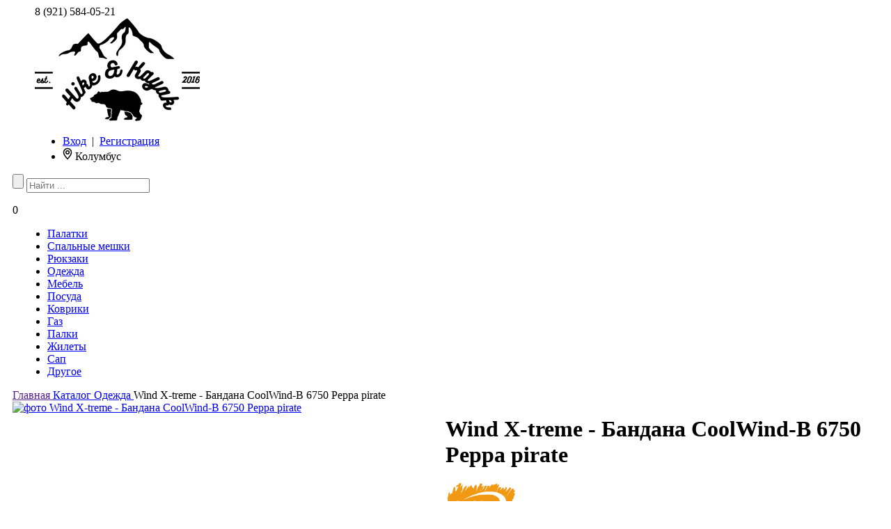

--- FILE ---
content_type: text/html; charset=UTF-8
request_url: https://hikeandkayak.ru/item/wind-x-treme---bandana-coolwind-b-6750-peppa-pirate
body_size: 17082
content:
<!DOCTYPE html> <html prefix="og: http://ogp.me/ns#"> <head>   <base href="https://hikeandkayak.ru/"/> <title>Wind X-treme - Бандана CoolWind-B 6750 Peppa pirate  Wind X-treme — цена 1 820 руб, купить в Санкт-Петербурге</title> <meta http-equiv="content-type" content="text/html; charset=utf-8" /> <meta name="description" content="Купить многофункциональную бандану Wind X-treme CoolWind-B 6750 Peppa pirate в СПб. Воздухопроницаемая, бесшовная, защита от ультрафиолета, антибактериальная обработка. Страна бренда: Испания. — Wind X-treme  — 1 820" /> <meta property="og:title" content="Wind X-treme - Бандана CoolWind-B 6750 Peppa pirate   Wind X-treme — цена 1 820 руб в Санкт-Петербурге
                "/> <meta name="twitter:title" content="Wind X-treme - Бандана CoolWind-B 6750 Peppa pirate   Wind X-treme — цена 1 820 руб в Санкт-Петербурге
                "/> <meta property="og:description" content="В наличии Wind X-treme - Бандана CoolWind-B 6750 Peppa pirate — Wind X-treme — Hike and Kayak — 8 (921) 584-05-21. Бесплатная доставка. Скидки при заказе на сайте.
                        "/> <meta name="twitter:description" content="В наличии Wind X-treme - Бандана CoolWind-B 6750 Peppa pirate — Wind X-treme — Hike and Kayak — 8 (921) 584-05-21. Бесплатная доставка. Скидки при заказе на сайте.
                        "/>   <meta property="og:image" content="  
           https://hikeandkayak.ru/files/products/WDX-CoolWind-B-bandana-6750-peppa-pirate.350x350.jpg?f8b282d9ae411bcffc09f1f47c98cdeb   "/> <meta name="twitter:image" content="
           https://hikeandkayak.ru/files/products/WDX-CoolWind-B-bandana-6750-peppa-pirate.350x350.jpg?f8b282d9ae411bcffc09f1f47c98cdeb   "/>             <meta property="og:image:type" content="image/jpeg"/> <meta property="og:image:width" content="350"/> <meta property="og:image:height" content="350"/> <meta property="og:type" content="website"/> <meta property="og:url" content="https://hikeandkayak.ru/item/wind-x-treme---bandana-coolwind-b-6750-peppa-pirate"/> <meta property="og:site_name" content="Hike and Kayak"/> <meta name="twitter:card" content="summary"/>  <meta id="viewport" content="width=device-width, initial-scale=1, maximum-scale=1.0" name="viewport"> <meta http-equiv="X-UA-Compatible" content="IE=edge" />  <link rel="canonical" href="https://hikeandkayak.ru/item/wind-x-treme---bandana-coolwind-b-6750-peppa-pirate"/> <link href="/favicon.png" rel="shortcut icon" type="image/x-icon"/> <link href="/favicon.png" rel="apple-touch-icon" type="image/x-icon"/> <script type="text/javascript" src="https://code.jquery.com/jquery-1.11.1.min.js"></script> <script src="themes/hikenew3/js/selectric/jquery.selectric.min.js"></script> <script type="text/javascript" src="themes/hikenew3/js/scripts.js"></script>  <link rel="stylesheet" href="js/fancybox2.1.5/jquery.fancybox.css?v=2.1.5" type="text/css" media="screen" /> <script type="text/javascript" src="js/fancybox2.1.5/jquery.fancybox.pack.js?v=2.1.5"></script> <link href='https://fonts.googleapis.com/css?family=Exo+2:400,600,700,800&subset=latin,cyrillic&display=swap' rel='stylesheet' type='text/css'/> <link href='https://fonts.googleapis.com/css?family=PT+Sans:400,700&subset=latin-ext&display=swap' rel='stylesheet' type='text/css'/> <style type="text/css">
	.home-loader {
	position: fixed;
	z-index: 9999;
	height: 100%;
	text-align: center;
	top: 0;
	left: 0;
	right: 0;
	background-size: 100% 100%;
	background-size: cover;
	}

	.page-template-page_blog-php .home-loader,
	.single-post .home-loader {
	display: none !important;
	} </style> <script type="text/javascript">jQuery(document).ready(function(){
	//    $('.touch .video-wrap').remove();
	//jQuery(".home-loader").delay(370).fadeOut(2000);
	});</script>   <link href="themes/hikenew3/css/product_list.css" rel="stylesheet" type="text/css" media="all"/> <link href="themes/hikenew3/css/grid.css" rel="stylesheet" type="text/css" media="all"/> <link href="themes/hikenew3/css/style.css?1768992954" rel="stylesheet" type="text/css" media="screen"/>  <link href="themes/hikenew3/css/product2.css?1768992954" rel="stylesheet" type="text/css" media="all"/>  <link rel="stylesheet" type="text/css" href="themes/hikenew3/css/jquery-ui-1.8.16.custom.css"/> <link rel="stylesheet" type="text/css" href="themes/hikenew3/css/jquery.arcticmodal.css"/> <link rel="stylesheet" type="text/css" href="themes/hikenew3/js/selectric/selectric.css"/> <link rel="stylesheet" type="text/css" href="themes/hikenew3/css/sem.css"/> <link rel="stylesheet" type="text/css" href="themes/hikenew3/css/mobile.css?1768992954"/> <meta name="google-site-verification" content="Tyk9hxb6QawqExx2PEannL2pV1JiGKFW9ODtGUbZ9qM" />

<meta name="yandex-verification" content="e2ba826bcf1dc31e" />


<meta name="google-site-verification" content="ouOndiYqg-Uj8WGpqXYzuwZ8UXA9eO1pLmgqkYl-jRI" />
<meta name="yandex-verification" content="03595f98e2d3b7c1" />
<meta name='wmail-verification' content='fa9c458530ffdc26c076672eebc02d85' />
<meta name="yandex-verification" content="e2ba826bcf1dc31e" />
<meta name="yandex-verification" content="e2ba826bcf1dc31e" />

<!-- Facebook Pixel Code -->
<script>
!function(f,b,e,v,n,t,s)
{if(f.fbq)return;n=f.fbq=function(){n.callMethod?
n.callMethod.apply(n,arguments):n.queue.push(arguments)};
if(!f._fbq)f._fbq=n;n.push=n;n.loaded=!0;n.version='2.0';
n.queue=[];t=b.createElement(e);t.async=!0;
t.src=v;s=b.getElementsByTagName(e)[0];
s.parentNode.insertBefore(t,s)}(window, document,'script',
'https://connect.facebook.net/en_US/fbevents.js');
fbq('init', '539044593777475');
fbq('track', 'PageView');
</script>
<noscript><img height="1" width="1" style="display:none"
src="https://www.facebook.com/tr?id=539044593777475&ev=PageView&noscript=1"
/></noscript>
<!-- End Facebook Pixel Code -->

<meta name="facebook-domain-verification" content="nqwjykguh5h31s4rwk2t532x1s60sy" />
<script src="https://telegram.org/js/telegram-web-app.js"></script>

<meta name="yandex-verification" content="d09bfbebb3f6c10a" />

<meta name="mailru-domain" content="QOp1AW6EZZCHD3FD" />  </head> <body class="loading1"> <div class="preloader"> <div class="preloader__row"> <div class="preloader__item"></div> <div class="preloader__item"></div> </div> </div>  <div id="container" class="cf">       <div class="site-wrapper" id="site-wrapper"> <div id="top_background" class="cl_nomain">     <div id="head" class="flex container" style="z-index:99"> <div id="company_phone">  <span onclick="ym(37866175,'reachGoal','telclick')">8 (921) 584-05-21</span> <br>    </div> <div id="logo">  <a href="/"><img src="themes/hikenew3/images/logo_b.png" title="Hike and Kayak" alt="Hike and Kayak"/></a> </div> <ul id="user_info" class="grid-half1"> <li id="your_account">  <a href="/login" title="Вход" class="login" >Вход</a> <span class="sep_top">&nbsp;|&nbsp;</span> <a href="/register" title="Регистрация" class="register" >Регистрация</a>  				</li> <li id="your_city"> <div class=geo> <svg width="14" height="18" viewBox="0 0 14 18"><path d="M7 17.364C2.817 13.15.726 9.666.726 6.91a6.274 6.274 0 0112.548 0c0 2.755-2.091 6.24-6.274 10.453zM2.226 6.91c0 2.042 1.565 4.843 4.774 8.29 3.21-3.447 4.774-6.248 4.774-8.29a4.774 4.774 0 10-9.548 0zM4 6.91a3 3 0 116 0 3 3 0 01-6 0zm3-1.5a1.5 1.5 0 100 3 1.5 1.5 0 000-3z"></path></svg> <span class=city>Колумбус</div> </li> </ul> </div> <div  class="container" style="max-width:100%; z-index:99"> <div id="display_search"> <span class="icon" title="Поиск товаров"></span> <form action="seek" class="search"> <p> <input class="button_search" value="" type="submit"/> <input class="input_search hidden" type="text" name="keyword" value="" placeholder="Найти ..."/> </p> </form> </div> <div id="shopping_cart" >   <a class="cart-counter0" title="Корзина" style="cursor:default">  <span  id="cart_informer" class="bulle">0</span>  </a> <div class="g-hidden"> <div  id="cart_popup" class="box-modal"> <h3>Товар добавлен в корзину</h3> <table id="purchases">  <tr> <th></th><th></th><th><span  class=name>Итого к оплате</span></th> <th class="price"><span  class=name> 0&nbsp;Р</span></th> </tr> </table> <p class="but"><a class="cart_continue arcticmodal-close">Продолжить выбор</a> <a class="to_cart yellow_back" href="/cart">Оформить заказ</a> </p> </div> </div> </div> <div id="menu_line" class="container_max flex1"> <div id="menu_main"> <ul id="menu" class="flex">   <li class=""> <a   class="" href="/shop/palatki" > Палатки </a> </li>    <li class=""> <a   class="" href="/shop/spalnye-meshki" > Спальные мешки </a> </li>    <li class=""> <a   class="" href="/shop/ryukzaki" > Рюкзаки </a> </li>    <li class=""> <a   class="" href="/shop/odezhda" > Одежда </a> </li>    <li class=""> <a   class="" href="/shop/mebel" > Мебель </a> </li>    <li class=""> <a   class="" href="/shop/posuda" > Посуда </a> </li>    <li class=""> <a   class="" href="/shop/kovriki" > Коврики </a> </li>    <li class=""> <a   class="" href="/shop/gazovoe" > Газ </a> </li>    <li class=""> <a   class="" href="/shop/palki" > Палки </a> </li>    <li class=""> <a   class="" href="/shop/zhilety" > Жилеты </a> </li>      <li class=""> <a   class="" href="/shop/sup" > Сап </a> </li>    <li class=""> <a   class="" href="/shop/drugoe" > Другое </a> </li>   </ul> </div> </div> </div> </div> <div class="page-wrapper" id="page-wrapper"> <div id="main" > <div id="content">    <link rel="stylesheet" href="themes/hikenew3/js/slick/slick.css"/> <link rel="stylesheet" href="themes/hikenew3/js/slick/slick-theme.css"/> <script  src="themes/hikenew3/js/slick/slick.js"></script> <script defer src="themes/hikenew3/js/cdek.js?1768992954"></script> <script src="/js/cdek/form2js.js"></script> <script src="/js/cdek/json2.js"></script> <style>
.comment_list li{
cursor:default !important;
}
.qwe:before{
content:'##';
 position:relative;
 } </style> <script>
    var item=$('#search').html();
    if (item != "" && typeof item  !=="undefined")
        loadSearch(item);
</script>            <div id="center_column" class="container_max"> <div class="breadcrumb" itemscope itemtype="http://schema.org/BreadcrumbList"> <div class="breadcrumb_inner"> <span itemprop="itemListElement" itemscope itemtype="http://schema.org/ListItem"> <a itemscope itemtype="http://schema.org/Thing" itemprop="item" href="" itemid=""> <span itemprop="name">Главная</span> </a> <meta itemprop="position" content="1" /> </span> <span class="navigation-pipe"></span> <span itemprop="itemListElement" itemscope itemtype="http://schema.org/ListItem"> <a itemscope itemtype="http://schema.org/Thing" itemprop="item" href="/shop" itemid="/shop"> <span itemprop="name">Каталог</span> </a> <meta itemprop="position" content="2" /> </span>  <span class="navigation-pipe"></span> <span itemprop="itemListElement" itemscope itemtype="http://schema.org/ListItem"> <a itemscope itemtype="http://schema.org/Thing" itemprop="item" href="/shop/odezhda" itemid="shop/odezhda"> <span itemprop="name">Одежда</span> </a> <meta itemprop="position" content="3" /> </span>       <span class="navigation-pipe"></span> <span itemprop="itemListElement" itemscope itemtype="http://schema.org/ListItem"> <span itemscope itemtype="http://schema.org/Thing" itemprop="item" itemid="/item/wind-x-treme---bandana-coolwind-b-6750-peppa-pirate"> <span class=last itemprop="name">Wind X-treme - Бандана CoolWind-B 6750 Peppa pirate</span> </span> <meta itemprop="position" content="4" /> </span> </div> </div>    <div id="primary_block" class="product clearfix" itemscope itemtype="http://schema.org/Product"> <div id="pb-right-column" class="column-a  grid-half"> <div id="image-block" class="grid-full1">     <div id= "image-block_1" > <a href="https://hikeandkayak.ru/files/products/WDX-CoolWind-B-bandana-6750-peppa-pirate.1200x1600.jpg?4d8b817b9e9d54e80811a23de00f0516" class="fancy" data-fancybox-group="group" > <img src="https://hikeandkayak.ru/files/products/WDX-CoolWind-B-bandana-6750-peppa-pirate.800x600.jpg?492bebbb672837a7f952331f044e0818" alt="фото Wind X-treme - Бандана CoolWind-B 6750 Peppa pirate" itemprop="image" class="zoom" data-zoom-image="https://hikeandkayak.ru/files/products/WDX-CoolWind-B-bandana-6750-peppa-pirate.1200x1600.jpg?4d8b817b9e9d54e80811a23de00f0516" > </a> </div>  </div> </div> <script>
 $(document).ready(function(){
$('.touch #image-block').slick({

	adaptiveHeight: true,
		dots: true
	})
})
 </script> <div id="pb-left-column" class="column-b grid-half"> <div id="more_info_block" class="clear">   <div class="skidka main"></div>   <div class="b1c-name"> <h1 itemprop="name">Wind X-treme - Бандана CoolWind-B 6750 Peppa pirate</h1> </div>  <a href="brand/wind-x-treme?169=Wind X-treme" class=""> <img src="files/brands//wdx.jpg" width=100 alt="Wind X-treme" title="Все товары бренда Wind X-treme"> </a>  <div class="short_description_block no-touch"> <input type="checkbox" class="read-more-state" id="post-1" /> <div id="short_description_content" class="body_desc"> <p>Мультифункциональная бандана Wind X-treme&nbsp;CoolWind-B 6750&nbsp;Peppa Pirate&nbsp;изготовлена из высокотехнологичного материала&nbsp;Drytex<span style="font-size: 11px;">&reg;</span>&nbsp;Comfort,&nbsp;который имеет ряд особенностей. Сейчас расскажем Вам об этом подробнее. Во-первых, он абсолютно не нагревается на солнце.&nbsp;Благодаря высокой степени паропроницаемости, Ваша кожа остается сухой. Во-вторых, данный материал имеет лучший фактор защиты от ультрафиолетовых лучей&nbsp;среди полиэстеровых тканей. В-третьих, при производстве используется антибактериальная обработка Sanitized AG, которая борется с неприятными запахами и дольше сохраняет одежду чистой.</p>

<p>Многофункциональная бандана Wind X-treme CoolWind-B 6750&nbsp;Peppa Pirate&nbsp;используется во всех видах спорта на свежем воздухе в теплую погоду. Есть множество способов использовать данный головной убор: бандана, шапка, повязка на лоб, шарф, подшлемник, напульсник и многое другое. Ниже, под характеристиками товара, мы предлагаем Вам посмотреть видео с самыми популярными способами использования банданы.</p> </div> <label for="post-1" id=tr-not class="read-more-trigger"></label> </div> <div class="razdelitel"></div>  <form id="buy_block" class="variants" method="get" action="/cart" style="float:left; width:100%;display: inline-block;"> <div class="product_attributes">              <input type="radio" name="radio" value="2942" data-pr="982" data-compare="" data-value="1 820" data-sale="0" data-promo_price="0" data-promo="" data-promo_sale="0" data-stock_name="ЛенАльпСпорт" data-stock_city="Санкт-Петербург, Санкт-Петербург, Россия" data-city_id='["137"]' data-pindex='192076' data-stock_day="1" data-stock_time="1768992954" checked="checked" style="display:none" >    </div> <div class="content_prices clearfix"> <div class="add2cart"> <div class="saving" style="display: none;">Экономия: <span class="pricenum"></span> (<span class="pricepercent"></span>)</div> </div> <div class="price"> <div class="our_price_display" itemprop="offers" itemscope="" itemtype="http://schema.org/Offer"> <span class="b1c-clabel"></span> <div class="b1c-olabel" style="text-align: center; font-size: 16px; display:inline-block;"> <div id="our_price_display" class="price">  <div id="old_price" style="text-align: center;"> <span id="old_price_display" ></span> </div>  <span id="our_price" class='ruble'></span>&nbsp;
                        </div> <span style="display:none;" itemprop="priceCurrency">RUB</span> <span style="display:none;" itemprop="price">1 820</span> </div>  <div style="display:none">  </div>  <span class="latent_promo" >Скидка <span id="promo_skidka">0</span>% по промокоду: <span id="promo"></span> </span> </div> </div> <div class=dostavka>  <p id=srok title=""></p> <p id=srokp title=""></p> <p id=srok1 title="">   </div> <div class=blocka> <a class=found-cheaper data-name="Wind X-treme - Бандана CoolWind-B 6750 Peppa pirate" data-action="СНИЖЕНИЕ ЦЕНЫ">Сообщить о снижении цены</a> <a class=low-price data-name="Wind X-treme - Бандана CoolWind-B 6750 Peppa pirate" data-action="ДЕШЕВЛЕ">Нашли дешевле?</a> </div> </div> <div id="quantity_wanted_p">  <div class="number"> <input type="text" class="text" name="amount" id="quantity_wanted" value="1" size="2"> <span class="plus">+</span> <span class="minus">-</span> </div> </div> <div id="add_to_cart" class="buttons_bottom_block"> <input type="hidden" class="hidden" name="stock" value="1">  <input type="submit" name="submit" value="в корзину" data-result-text="Добавлено" class="atc_product" style="width:210px;height:56px;    line-height: 56px;    padding:0"> </div> </form>  <div style="display: none;"> <form id="oneclick" class="window" action=""> <div class="title"><b> Wind X-treme - Бандана CoolWind-B 6750 Peppa pirate</b>&nbsp;<BR>  <span id="title_amount">Кол-во:</span> </div> <p class=prim>
                        Пожалуйста, оставьте своё имя и номер телефона. <BR>
                        В ближайшее время с Вами свяжется менеджер.
                    </p> <input class="oneamount" value="" type="hidden" > <ul> <li> <h4><font color="red">*</font>Ваше имя:</h4> <input class="onename" value="" type="text" placeholder="Введите ваше имя" required data-message="Введите имя" value=""> </li> <li> <h4><font color="red">*</font>Ваш телефон:</h4> <input class="onephone" value="" type="text" placeholder="Введите номер телефона" required data-message="Введите телефон" value=""> </li> <li class="center"> <span>Поля отмеченные <font color="red">*</font> обязательны к заполнению!</span> </li> <li id="add_to_cart" class="knopka center"> <input type="submit" name="callback" class="button rose" value="Отправить заказ" /> </li> </ul> </form> </div>  <style>
        .button1{
            position: absolute;
    right: 100px;
    cursor: pointer;
    color: #fff;
        }
        .oneclick{
             cursor: pointer;  margin-left:15px !important;  padding: 19.5px 25px !important;
        }

                #oneclick .prim{ font-size: 14px; line-height: 20px;}
                h4                      { font-size: 14px;margin-bottom:0;text-align: left; margin-left: 24px; }
                .button.various         {      width: 210px;
    height: 56px;
    display: inline-block;
    vertical-align: top;
    margin-left: 0px !important; 
    padding: 0 !important;
    line-height: 56px;
	}
                #oneclick               { width: 350px; font-size: 12px;      max-width: 100%;   text-align: center;}
                #oneclick .title        { font-size: 18px;     line-height: 20px;  background: #F0F3FA;
                                          text-align:center; color: #000; margin-bottom: 7px;
                                          border-bottom: 0px solid #ccc; padding-bottom: 12px; }
                #oneclick p,
                #oneclick li            { display: block; padding: 5px 0; }
                #oneclick li span       { font-size: 12px; line-height:15px }
                #oneclick input:not(.button)         { margin:0;     height: 35px;}
                #oneclick .button        { margin-top: 0px;  font-size: 16px !important }
                #oneclick textarea	    { height: 80px; font-size: 12px; }
                #title_v ,#title_amount               { font-size: 12px; line-height:15px }
                .rose                   { background:#F28296 !important; }
                .rose:hover             { background:#E28296 !important;    } </style> <script>

        $(function() {
                $(".various").fancybox({
                        helpers : {
                                overlay : {
                                        locked : false
                                }
                        },
                        closeBtn: true,
                        fitToView: false,
                        autoSize: true,
                        minHeight: "0",
 //                       minWidth: "350",
                        scrolling: false,
						  beforeShow: function(){
						   console.log($('.variants #quantity_wanted').val())
								// fancybox is open, run myFunct()
								$('.oneamount').val($('.variants #quantity_wanted').val())
								$('#title_amount').html('Кол-во: '+$('.variants #quantity_wanted').val())
						},
                        closeClick      : false,
                        openEffect      : 'fade',
                        closeEffect     : 'none'
                });

                $('input[name=radio]').on('change', function() {
                    var n=$(this).data('name')
                    $('#title_v').html(n)
                    if($('.variants').find('input[name=radio]:checked').size()>0) variant = $('.variants input[name=radio]:checked').val();

                    console.log(n,variant)
                })

                $("#oneclick").submit(function(event)   {
                    event.preventDefault ? event.preventDefault() : (event.returnValue=false);

                    if($('.variants').find('input[name=radio]:checked').size()>0) variant = $('.variants input[name=radio]:checked').val();
                    console.log(variant)

                    var  n=$('#oneclick .onename').val(),
                         e=$('#oneclick .onephone').val(),

                         s=n+e;

                    if(!$("div").is(".validatr-message") && n != '' && e != '')
                        {
                        $.ajax({
                                type: "post",
                                url: "/ajax/oneclick.php",
                                data: {amount: $('.oneamount').val(), variant: variant, name: $('.onename').val() , phone: $('.onephone').val() , address: $('.oneaddress').val() , comment: $('.onecomment').val()},
                                dataType: 'json'
                        });

                        $('.oneclick').hide(200);
                        $("#oneclick").html("<div class='title'>Спасибо за заказ.</div><p>В ближайшее время с вами свяжется наш менеджер.</p>");

                        return false;

                        }
                    });

        });
        </script> 

 <BR>   <script src="https://yastatic.net/es5-shims/0.0.2/es5-shims.min.js"></script> <script src="https://yastatic.net/share2/share.js" async="async"></script>  <div class="ya-share2" style="display: inline-block;   margin-top: 20px;" data-services="vkontakte,facebook,odnoklassniki,moimir,whatsapp,telegram"></div> <br> <div class="short_description_block touch"> <input type="checkbox" class="read-more-state" id="post-1t" /> <div id="short_description_content" class="body_desc"> <p>Мультифункциональная бандана Wind X-treme&nbsp;CoolWind-B 6750&nbsp;Peppa Pirate&nbsp;изготовлена из высокотехнологичного материала&nbsp;Drytex<span style="font-size: 11px;">&reg;</span>&nbsp;Comfort,&nbsp;который имеет ряд особенностей. Сейчас расскажем Вам об этом подробнее. Во-первых, он абсолютно не нагревается на солнце.&nbsp;Благодаря высокой степени паропроницаемости, Ваша кожа остается сухой. Во-вторых, данный материал имеет лучший фактор защиты от ультрафиолетовых лучей&nbsp;среди полиэстеровых тканей. В-третьих, при производстве используется антибактериальная обработка Sanitized AG, которая борется с неприятными запахами и дольше сохраняет одежду чистой.</p>

<p>Многофункциональная бандана Wind X-treme CoolWind-B 6750&nbsp;Peppa Pirate&nbsp;используется во всех видах спорта на свежем воздухе в теплую погоду. Есть множество способов использовать данный головной убор: бандана, шапка, повязка на лоб, шарф, подшлемник, напульсник и многое другое. Ниже, под характеристиками товара, мы предлагаем Вам посмотреть видео с самыми популярными способами использования банданы.</p> </div> <label for="post-1t" id=tr-t class="read-more-trigger"></label> </div> <div class="tabs"> <input id="tab1" type="radio" name="tabs" checked> <label for="tab1">Характеристики</label> <input id="tab2" type="radio" name="tabs"> <label for="tab2">Доставка и оплата</label> <input id="tab4" type="radio" name="tabs"> <label for="tab4">Гарантия и возврат</label> <input id="tab3" type="radio" name="tabs" > <label for="tab3">Отзывы</label> <div id="content1" itemprop="description"> <div class=""> <p style="margin-top: 0px; margin-right: 0px; margin-bottom: 0px; color: rgb(0, 0, 0); font-family: Tahoma, sans-serif; font-size: 10.6667px; line-height: normal;"><strong><span style="color: rgb(64, 64, 64); font-family: Arial, Helvetica, sans-serif; font-size: 15px;">Пол</span></strong><span style="color: rgb(64, 64, 64); font-family: Arial, Helvetica, sans-serif; font-size: 15px;">&nbsp;-&nbsp;Унисекс</span></p>

<p style="margin-top: 0px; margin-right: 0px; margin-bottom: 0px; color: rgb(0, 0, 0); font-family: Tahoma, sans-serif; font-size: 10.6667px; line-height: normal;"><strong><span style="color: rgb(64, 64, 64); font-family: Arial, Helvetica, sans-serif; font-size: 15px;">Назначение&nbsp;</span></strong><span style="color: rgb(64, 64, 64); font-family: Arial, Helvetica, sans-serif; font-size: 15px;">- Outdoor-спорт в теплое время года</span></p>

<p style="margin-top: 0px; margin-right: 0px; margin-bottom: 0px; color: rgb(0, 0, 0); font-family: Tahoma, sans-serif; line-height: normal;"><strong style="font-size: 10.6667px;"><span style="color: rgb(64, 64, 64); font-family: Arial, Helvetica, sans-serif; font-size: 15px;">Материал</span></strong><span style="font-size: 15px; color: rgb(64, 64, 64); font-family: Arial, Helvetica, sans-serif;">&nbsp;- Drytex</span><strong style="color: rgb(64, 64, 64); font-family: Arial, Helvetica, sans-serif;"><span style="font-size: 12px;">&reg;&nbsp;</span></strong><span style="color: rgb(64, 64, 64); font-family: Arial, Helvetica, sans-serif; font-size: 15px;">Comfort</span></p>

<p style="margin-top: 0px; margin-right: 0px; margin-bottom: 0px; color: rgb(0, 0, 0); font-family: Tahoma, sans-serif; font-size: 10.6667px; line-height: normal;"><strong><span style="color: rgb(64, 64, 64); font-family: Arial, Helvetica, sans-serif; font-size: 15px;">Стирка</span></strong><span style="color: rgb(64, 64, 64); font-family: Arial, Helvetica, sans-serif; font-size: 15px;">&nbsp;- Машинная</span></p>

<p style="margin-top: 0px; margin-right: 0px; margin-bottom: 0px; color: rgb(0, 0, 0); font-family: Tahoma, sans-serif; font-size: 10.6667px; line-height: normal;"><strong><span style="color: rgb(64, 64, 64); font-family: Arial, Helvetica, sans-serif; font-size: 15px;">Размер</span></strong><span style="color: rgb(64, 64, 64); font-family: Arial, Helvetica, sans-serif; font-size: 15px;">&nbsp;- Окружность головы 45-51 см</span></p>

<p style="margin-top: 0px; margin-right: 0px; margin-bottom: 0px; color: rgb(0, 0, 0); font-family: Tahoma, sans-serif; font-size: 10.6667px; line-height: normal;">&nbsp;</p>

<p style="margin-top: 0px; margin-right: 0px; margin-bottom: 0px; color: rgb(0, 0, 0); font-family: Tahoma, sans-serif; font-size: 10.6667px; line-height: normal;"><strong><span style="color: rgb(64, 64, 64); font-family: Arial, Helvetica, sans-serif; font-size: 15px;">Особенности:</span></strong></p>

<p style="margin-top: 0px; margin-right: 0px; margin-bottom: 0px; color: rgb(0, 0, 0); font-family: Tahoma, sans-serif; font-size: 10.6667px; line-height: normal;">&nbsp;</p>

<p style="margin-top: 0px; margin-right: 0px; margin-bottom: 0px; color: rgb(0, 0, 0); font-family: Tahoma, sans-serif; font-size: 10.6667px; line-height: normal;"><span style="color: rgb(64, 64, 64); font-family: Arial, Helvetica, sans-serif; font-size: 15px;"><strong>Breatheble&nbsp;<span style="font-size: 12px;">&reg;</span>&nbsp;</strong>- Материал прекрасно выводит влагу с поверхности кожи</span></p>

<p style="margin-top: 0px; margin-right: 0px; margin-bottom: 0px; color: rgb(0, 0, 0); font-family: Tahoma, sans-serif; font-size: 10.6667px; line-height: normal;"><strong><span style="color: rgb(64, 64, 64); font-family: Arial, Helvetica, sans-serif; font-size: 15px;">Natural elasticity&nbsp;<span style="font-size: 12px;">&reg;</span>&nbsp;</span></strong><span style="color: rgb(64, 64, 64); font-family: Arial, Helvetica, sans-serif; font-size: 15px;">- Эластичность материала позволяет складывать вещь без ущерба для ее внешнего вида</span></p>

<p style="margin-top: 0px; margin-right: 0px; margin-bottom: 0px; color: rgb(0, 0, 0); font-family: Tahoma, sans-serif; font-size: 10.6667px; line-height: normal;"><strong><span style="color: rgb(64, 64, 64); font-family: Arial, Helvetica, sans-serif; font-size: 15px;">Seamless&nbsp;<span style="font-size: 12px;">&reg;</span></span></strong><span style="color: rgb(64, 64, 64); font-family: Arial, Helvetica, sans-serif; font-size: 15px;">&nbsp;- Бесшовный материал не натирает Вашу кожу</span></p>

<p style="margin-top: 0px; margin-right: 0px; margin-bottom: 0px; color: rgb(0, 0, 0); font-family: Tahoma, sans-serif; font-size: 10.6667px; line-height: normal;"><strong><span style="color: rgb(64, 64, 64); font-family: Arial, Helvetica, sans-serif; font-size: 15px;">UV protection&nbsp;<span style="font-size: 12px;">&reg;</span>&nbsp;</span></strong><span style="color: rgb(64, 64, 64); font-family: Arial, Helvetica, sans-serif; font-size: 15px;">- Самый высокий фактор защиты от ультрафиолетового излучения среди материалов из полиэстера</span></p>

<p style="margin-top: 0px; margin-right: 0px; margin-bottom: 0px; color: rgb(0, 0, 0); font-family: Tahoma, sans-serif; font-size: 10.6667px; line-height: normal;"><strong><span style="color: rgb(64, 64, 64); font-family: Arial, Helvetica, sans-serif; font-size: 15px;">Santized&nbsp;<span style="font-size: 12px;">&reg;</span></span></strong><span style="color: rgb(64, 64, 64); font-family: Arial, Helvetica, sans-serif; font-size: 15px;">&nbsp;- Антибактериальная обработка борется с запахами и сохраняет чистоту одежды&nbsp;</span></p>

<p style="margin-top: 0px; margin-right: 0px; margin-bottom: 0px; color: rgb(0, 0, 0); font-family: Tahoma, sans-serif; font-size: 10.6667px; line-height: normal;">&nbsp;</p>

<p style="margin-top: 0px; margin-right: 0px; margin-bottom: 0px; color: rgb(0, 0, 0); font-family: Tahoma, sans-serif; font-size: 10.6667px; line-height: normal;"><strong><span style="color: rgb(64, 64, 64); font-family: Arial, Helvetica, sans-serif; font-size: 15px;">Страна Бренда&nbsp;</span></strong><span style="color: rgb(64, 64, 64); font-family: Arial, Helvetica, sans-serif; font-size: 15px;">- Испания</span></p>

<p style="margin-top: 0px; margin-right: 0px; margin-bottom: 0px; color: rgb(0, 0, 0); font-family: Tahoma, sans-serif; font-size: 10.6667px; line-height: normal;">&nbsp;</p>

<p style="margin-top: 0px; margin-right: 0px; margin-bottom: 0px; color: rgb(0, 0, 0); font-family: Tahoma, sans-serif; font-size: 10.6667px; line-height: normal;">&nbsp;</p>

<p><img alt="" src="/files/uploads/images/Coolwind.jpg" style="width: 501px; height: 137px;" /></p>

<p style="margin-top: 0px; margin-right: 0px; margin-bottom: 0px; color: rgb(0, 0, 0); font-family: Tahoma, sans-serif; font-size: 10.6667px; line-height: normal;"><span style="color: rgb(64, 64, 64); font-family: Arial, Helvetica, sans-serif; font-size: 15px;">Для ознакомления с самыми популярными способами использования мультифункциональной банданы <strong>Wind X-treme CoolWind-B 6750&nbsp;Peppa Pirate</strong>&nbsp;рекомендуем Вам посмотреть данное видео</span></p>

<p style="margin-top: 0px; margin-right: 0px; margin-bottom: 0px; color: rgb(0, 0, 0); font-family: Tahoma, sans-serif; font-size: 10.6667px; line-height: normal;">&nbsp;</p>

<p><iframe allowfullscreen="" frameborder="0" height="315" src="https://www.youtube.com/embed/8ACdc9JhfAc" width="560"></iframe></p> </div> <div id="feat">   </div> 


    </div> <div id="content2">  <h2>Доставка по г. Санкт-Петербург:</h2>

<p><strong>1. Способ доставки</strong></p>

<div>
<p><strong>&mdash; Курьерская доставка по адресу</strong></p>

<p style="margin-left: 40px;">Заказ подтвержден до 12:00 - доставка завтра, после 12:00 - послезавтра или в любой другой удобный для вас день.<br />
Red Fox, Bask, Maverick, Alexika, Tatonka, Tengu, KSL, High Peak, Rip Curl, Thule, Trimm, Aqua Marina, Pinguin - плюс 1-2 дня.<br />
От 3000 руб. - бесплатно, до 3000 руб. - 250 рублей. Доставка после 18:00 всегда платная +150 руб.</p>

<p><strong>&mdash; Самовывоз из пункта выдачи СДЭК&nbsp;</strong></p>

<p style="margin-left: 40px;">Есть на каждой станции метро.&nbsp;<br />
Сроки как при курьерской доставке.<br />
От 3000 руб. - бесплатно, до 3000 руб. - 150 рублей</p>

<p><strong>&mdash; Самовывоз из офиса на ул. Курляндская, д. 48</strong></p>

<p style="margin-left: 40px;">Сроки доставки офис 1-4&nbsp;рабочих дня. (временно нет)</p>

<p><strong>2. Способ оплаты</strong></p>

<p style="margin-left: 40px;">- Банковской картой или наличными курьеру (временно нет)<br />
- Банковской картой или наличными в пункте выдачи СДЭК (временно нет)<br />
-&nbsp;Онлайн-оплата банковской картой на сайте<br />
- Банковский перевод на расчетный счет организации в Тинькофф Банк<br />
- Apple Pay, Google Pay</p>
</div>

<p><strong>Доставка по России и Лен. обл:</strong></p>

<p><strong>Возможна доставка с наложенным платежом (оплачивается только стоимость доставки, а сам товар при получении).&nbsp;</strong></p>

<p><strong>Отправка производится либо в день заказа, либо на следующий рабочий день.</strong></p>

<p><strong>1. Способ доставки</strong></p>

<p style="margin-left: 40px;">- Курьерская доставка по адресу<br />
- Доставка в пункт выдачи СДЭК</p>

<p><strong>2. Способ оплаты</strong></p>

<p style="margin-left: 40px;">- Наличными при получении (временно нет)<br />
- Банковской картой при получении (временно нет)<br />
- Банковской картой на сайте (картой любого банка, без комиссии)<br />
- Банковский перевод&nbsp;на расчетный счет организации в Тинькофф Банк<br />
&nbsp;</p>

<p>&nbsp;</p>

<p><img alt="системы оплат" src="/files/uploads/images/pays1(2).png" style="width:350px;height:56px;" /></p>

<p><strong>Подробнее об условиях доставки и оплаты можете прочитать на нашем сайте в разделе&nbsp;<a href="/dostavka-i-oplata1">Доставка и оплата</a></strong></p>
 </div> <div id="content3">  <div id="comments"> <span class="button button_trans">Оставить отзыв</span>  <form id="comment_form" class="forma" method="post" onsubmit="return check_form(this)"> <div class="form_item">  <textarea class="comment_textarea"  name="text" required=""   data-message="Введите отзыв" placeholder="Ваш отзыв"></textarea> <input class="input_name" style="float: left;" type="text" name="name" value="" required="" data-message="Введите имя" placeholder="Ваше имя"/> <input class="input_email" style="float: right;" type="email" name="email" value="" required="" data-message="Введите email" placeholder="Ваш email" /> <div style="clear:both;"></div> <div class="knopka"> <input class="button" type="submit" name="comment" value="Отправить" /> </div>  </div> </form>  <div id=null_comment>
					Ваш отзыв будет первым.
				</div>  </div> </div> <div id="content4">  <p><strong><span style="color: rgb(64, 64, 64); font-family: Arial, Helvetica, sans-serif; font-size: 15px;">На весь товар действует гарантия производителя. </span></strong></p>

<p><span style="color: rgb(64, 64, 64); font-family: Arial, Helvetica, sans-serif; font-size: 15px;">Срок гарантии можно уточнить у менеджера в чате или при подтверждении заказа.</span></p>

<p>&nbsp;</p>

<p><span style="color: rgb(64, 64, 64); font-family: Arial, Helvetica, sans-serif; font-size: 15px;"><strong>Если товар не подошел вам по размеру, цвету или просто не понравился.</strong> </span></p>

<p><span style="color: rgb(64, 64, 64); font-family: Arial, Helvetica, sans-serif; font-size: 15px;">Такой заказ&nbsp;можно вернуть в течение 7&nbsp;дней с момента получения. Единственное условие - товар не использовался и сохранен его товарный вид (бирки, упаковка).</span></p>

<p>&nbsp;</p>

<p><span style="color: rgb(64, 64, 64); font-family: Arial, Helvetica, sans-serif; font-size: 15px;"><strong>Если у товара был обнаружен брак.</strong></span></p>

<p><span style="color: rgb(64, 64, 64); font-family: Arial, Helvetica, sans-serif; font-size: 15px;">Пожалуйста, подробно напишите о своей проблеме на support@hikeandkayak.ru или позвоните по телефону 8 800 350-77-16. Мы оперативно заменим товар или вернем оплату.&nbsp;</span></p>

<p>&nbsp;</p>

<p><font color="#404040" face="Arial, Helvetica, sans-serif"><span style="font-size: 15px;"><strong>Подробно</strong> о гарантии и возврате можно почитать <strong><a href="https://hikeandkayak.ru/garantiya-i-vozvrat" target="_blank">здесь</a>.</strong></span></font></p>
 </div>  <div class=next-prev style="display:flex; justify-content: space-between; margin-top:40px">   <a class="next_page_link" href="item/wind-x-treme---bandana-coolwind-b-6752-peppa-friends"><span class=socicon-arrowright>Wind X-treme - Бандана CoolWind-B 6752 Peppa friends &rarr;</span></a>  </div> </div> </div> </div> </div>            <input name="city_id_cdek" id="fn_city_id_cdek" data-day="" data-home="1" value="" type="hidden" > <div id="cdek"> <input name="version" value="1.0" hidden />   <input name="dateExecute" value="2026-01-21" type="hidden" />  <input name="authLogin" value="" type="hidden" /> <input name="secure" value="" type="hidden" />  <input name="senderCityId" id="senderCityId" value='0' type="hidden" /> <input name="receiverCityId" id="receiverCityId" value="" type="hidden" />                     <input name="goods[0].weight" value="0.5" hidden /> <input name="goods[0].length" value="10" hidden /> <input name="goods[0].width" value="10" hidden /> <input name="goods[0].height" value="5" hidden />  </div> <input name="cdek_price" value="" hidden />  <script>
var theme  = 'hikenew3'
</script> 

 <input type=hidden id=delivery_spb_price 	 value="350"> <input type=hidden id=delivery_spb_free_from value="5000.00"> <input type=hidden id=senderCityIds 		 value='["137"]'> <input type=hidden id=senderPindex 		 	 value='192076'> <input type=hidden id=Pindex 		 	 	 value=''> <input type=hidden id=weight 		 	 	 value='500'> <input type=hidden id=p_cena 		 	 	 value=''> <input type=hidden id=p_days 		 	 	 value=''> <input type=hidden id=delivery_pochta 	 value="">      <div class="content_container container_max" style="float:none"> <div class="container_"> <h2 class="head">C  ЭТИМ  ТОВАРОМ  ТАКЖЕ  ПОКУПАЮТ</h2>  <div id="view_mode" class="in_grid" > <div id="product_list" class="flex1">              <div class="grid-25 product " style="" itemscope itemtype="http://schema.org/Product"> <meta  itemprop="sku" content=""> <meta  itemprop="name" content="Wind X-treme - Бандана CoolWind-B 6752 Peppa friends"> <meta  itemprop="description" content="Wind X-treme - Бандана CoolWind-B 6752 Peppa friends"> <meta  itemprop="brand" content="Wind X-treme"> <meta itemprop="image" content="https://hikeandkayak.ru/files/products/WDX-CoolWind-B-bandana-6752-peppa-friends.350x350.jpg?7897c07d9c0ef6f9ecad1d35c9358971"/> <div itemprop='aggregateRating' itemscope itemtype='http://schema.org/AggregateRating'> <meta itemprop='ratingValue'  content="5"> <meta itemprop='reviewCount'  content="10"> </div> <div itemprop="offers" itemscope itemtype="http://schema.org/Offer"> <meta itemprop="url" content="item/wind-x-treme---bandana-coolwind-b-6752-peppa-friends"> <meta itemprop="price" content="1820"> <meta itemprop="priceCurrency" content="RUR"> <meta itemprop="availability" content="InStock"> <meta itemprop="priceValidUntil" content="2030-12-31"> </div> <a href="item/wind-x-treme---bandana-coolwind-b-6752-peppa-friends" class="product_img_link" title="Wind X-treme - Бандана CoolWind-B 6752 Peppa friends"> <div class="img"> <div class="left_block"> 

		<div  class="image-block grow pic">   <img src="https://hikeandkayak.ru/files/products/WDX-CoolWind-B-bandana-6752-peppa-friends.600x600.jpg?e5375e56e15294c5e139af30c2edd885" alt="Wind X-treme - Бандана CoolWind-B 6752 Peppa friends"/> </div> </div>     <div class="right_block">  <form  class="zakaz_window variants" method="get" action="cart" > <div class="content_price">                <h3 class="prod_name" data-product="983" title="Wind X-treme - Бандана CoolWind-B 6752 Peppa friends" >Wind X-treme - Бандана CoolWind-B 6752 Peppa friends</h3>   <div>  <div class="price ruble_b">1 820</div>   &nbsp;
						 </div>  
                        </div> </form>   </div> </div> </a> </div>  </div> </div> </div> </div>  </div>      <style>
#FeedbackModal {padding:0px; max-width:100%; width: 420px; padding:0 10px}
#FeedbackModal h4{margin: 0 0 10px 0;  font-weight: normal;  text-align: center;    line-height: 22px;} </style>  <div class="g-hidden"> <div  id="FeedbackModal" class="box-modal"> <p class="head">Нашли дешевле? Снизим цену!</p> <h4></h4> <div style="display: none;"> <div class="box-modal" id="message_error" >  </div> </div>  <form  class="form feedback_form " method="" action="" id="feedback_form"> <div class="form_content clearfix"> <p> <input type="text" name="name" placeholder="Ваше имя" required="" data-message="Ваше имя" value="" autocomplete="off"/> </p> <p> <input type="phone" name="phone" placeholder="Ваш телефон" required="" data-message="Введите телефон" value="" autocomplete="off" /> </p> <p> <input type="email" name="email" placeholder="Ваш email" required="" data-message="Введите email" value="" autocomplete="on" /> </p> <p> <textarea  value=""  rows="5" name="message"  placeholder="Ссылка на товар"  required=""   data-message="Ссылка на товар"></textarea> </p> <input type="hidden" name="tur"> <div id="add_to_cart" class="knopka"> <input type="submit" name="feedback" class="button" value="Отправить" /> </div> </div> </form> </div> </div>   <script type="text/javascript">
$(document).ready(function(){
 $('.low-price, .found-cheaper').on('click', function(){

 //$('#LoginModal').arcticmodal('close');
 $('#result2').empty();
 $('input[name="name"]').val("");
 $('input[name="email"]').val("");
 $('input[name="phone"]').val("");
 $('input[name="message"]').val("");
 $('.validatr-message').remove() 
 
var name=$(this).data('name');
var action=$(this).data('action');



$('#FeedbackModal input[name="tur').val(action+'-'+name);

	$('#feedback_form input[name="name"]').css('display', 'inline-block')
	$('#feedback_form input[name="phone"]').css('display', 'inline-block')
	$('#feedback_form textarea').css('display', 'inline-block')
	
if ($(this).hasClass('found-cheaper'))
	{
	$('#FeedbackModal h4').html('Пожалуйста, оставьте адрес электронной почты и мы обязательно свяжемся с Вами, как только цена на <b>'+name+'</b> снизится.');
	
	$('#FeedbackModal p.head').html('Сообщить о снижении цены');
	$('#feedback_form input[name="name"]').css('display', 'none')
	$('#feedback_form input[name="phone"]').css('display', 'none')
	$('#feedback_form textarea').css('display', 'none')
	$('#feedback_form input[name="name"]').val('-')
	$('#feedback_form input[name="phone"]').val('-')
	$('#feedback_form textarea').val('-')
	}
	else
	{
	$('#FeedbackModal h4').html('Если вы нашли данный товар по более низкой цене, пожалуйста, сообщите нам об этом и мы с удовольствием предоставим дополнительную скидку.');
	$('#FeedbackModal p.head').html('Нашли дешевле? Снизим цену');	
	$('#feedback_form input[name="name"]').val('')
	$('#feedback_form input[name="phone"]').val('')
	$('#feedback_form textarea').val('')	
	}

$.fancybox('#FeedbackModal');
			
/*
 $('#FeedbackModal').arcticmodal({
	openEffect: { speed: 500 },
	closeEffect: { speed: 500 },
	closeOnEsc: true,
	closeOnOverlayClick: true,
	overlay: {
		css: {
			opacity: 0.8,
			backgroundColor: '#555'	,
//			backgroundImage: 'url("/design/ALRUSA/images/logo_bottom.png1")',
			backgroundRepeat: 'repeat',
			backgroundPosition: '50% 0'
			}
		}
});
*/

});
});

$("#feedback_form").submit(function(event)   {
	event.preventDefault ? event.preventDefault() : (event.returnValue=false);
	$('#result').empty();

var  n=$('#feedback_form input[name="name"]').val(),
     p=$('#feedback_form input[name="phone"]').val(),
     e=$('#feedback_form input[name="email"]').val(),
s=n+e+p;
//alert(!$("div").is(".validatr-message"))
//return
var tr=false;

if(!$("div").is(".validatr-message") && n != '' && e != '' && p != '')
{
	$.ajax({
		url: jQuery("#feedback_form").attr('action'),
		data: jQuery("#feedback_form").serialize()+'&feedback=1',
		type: 'POST',
		success: function(result){

		var data_ok = jQuery(result).find('#message_ok2');
		var data_er = jQuery(result).find('#message_error');

  //  alert (data_ok.length)
		if (data_er.length>0)  {
		var error = data_er.html().trim();

		    if  (error=='empty_phone')
                 $('input[name="phone"]').focus();
            if  (error=='empty_name')
                 $('input[name="name"]').focus();
  //          new Messi(data_er.html(),{closeButton: false, padding: '20px', autoclose1: 3000,  height:'70px' });
    //        $('#message_error').arcticmodal();
            }

		if (data_ok.length>0)  {
 //           $('#FeedbackModal').arcticmodal('close');
$.fancybox.close();			
            $(data_ok).arcticmodal();
			


			jQuery('#feedback_form input:not([name="feedback"])').val("");
			jQuery('#feedback_form textarea').val("");

	    	}

 	    }
	});

}
});

</script> 

 <div class="g-hidden"> <div class="box-modal" id="alert_razmer"> <div id="log"><div>Сообщение</div></div> <a id="fancybox-close-login" class="box-modal_close arcticmodal-close"></a> <br/>Выберите вариант
        <br/>&nbsp;
    </div> </div> <input name="date_zakaz" type="hidden" value="" /> <input name="time_zakaz" type="hidden" value="" />  <script>

/*
var url = "https://suggestions.dadata.ru/suggestions/api/4_1/rs/findById/address";

var token = "567e4fe2fb8f27cff46073c15c9b987842885256";
var query = "";

var options = {
    method: "POST",
    mode: "cors",
    headers: {
        "Content-Type": "application/json",
        "Accept": "application/json",
        "Authorization": "Token " + token
    },
    body: JSON.stringify({query: query})
}

fetch(url, options)
.then(response => response.json())

.then(result => console.log(   result.suggestions[0].data.postal_code),
index => result.suggestions[0].data.postal_code.
alert(index)
)


.catch(error => console.log("error", error));

*/



$('.tabs label').click(function (e) {

   setTimeout(function() {
       if (true){
     height_r = $('#pb-left-column').height();
     pos_r = $('#pb-left-column').offset().top;
     hr= pos_r+height_r;

          }
   }, 500);


//console.log(height_r)
   scroll_fix()

});

var height_r ,pos_r, hr

$(window).load(function () {
$(function() {
     height_r = $('#pb-left-column').height();
     pos_r = $('#pb-left-column').offset().top;
     hr= pos_r+height_r;

     height_l = $('#primary_block').height();
     pos_l = $('#primary_block').offset().top;
	  
     hl= pos_l+height_l;

    scroll_fix()

    $(window).scroll(function(){
       scroll_fix()
    })

	$('#post-12, .read-more-trigger, .tabs label').click(function(e){
       scroll_fix() 
    })
	
});

});
function scroll_fix() {
     var ww=$(window).width();
	 if (ww>1024)
	 {
     height_r = $('#pb-left-column').height();
	  

     if (ww < 1024) ww=1024;
     height_l = $('#primary_block').height();
     scroll=$(window).scrollTop();
     wh=$(window).height() ;

     var ll=$(window).scrollLeft(), wpx=ww/2-ll+'px', widthpx=ww/2-10+'px';

//console.log(scroll,wh,pos_r , height_l,'height_r=',height_r,'tr=',height_r+pos_r-wh,'tl=',  height_l+pos_l-wh);

    if (height_l>height_r)
        {
		if  (height_r > wh  && scroll > height_r+pos_r-wh && scroll  <  height_l+pos_l-wh)
			{
            $('#pb-left-column').css({'position': 'fixed', 'top':'auto', 'bottom':'0','right':'0px','padding-left':'10px','width':widthpx, 'left': wpx});
			}
	    else  if (height_r > wh && scroll >=   height_l+pos_l-wh)
			{
           	$('#pb-left-column').css({'position': 'absolute', 'top':'auto', 'bottom':'0','right': '0px','padding-left':'10px','left':'inherit','width':'50%'});
			}
	    else  if (height_r <= wh && scroll > pos_r   && scroll  <  height_l+pos_l-height_r)
			{
            $('#pb-left-column').css({'position': 'fixed', 'top':'0', 'bottom':'auto','right':'0px','padding-left':'10px','width':widthpx, 'left': wpx});
			}
		else  if (height_r <= wh && scroll >= height_l+pos_l-height_r)
			{
     	   	$('#pb-left-column').css({'position': 'absolute', 'top':'auto', 'bottom':'0','right': '0px','padding-left':'10px','left':'inherit','width':'50%'});
			}
		else 
			{
            $('#pb-left-column').css({'position': 'relative','right':'0px','padding-left':'10px','left':'inherit', 'top':'inherit', 'bottom':'inherit','width':'50%'});
			}

       }
	   
	   else 
			{
            $('#pb-left-column').css({'position': 'relative','right':'0px','padding-left':'10px','left':'inherit', 'top':'inherit', 'bottom':'inherit','width':'50%'});
			}
	}

}

</script> <script>

$('.short_description_block.touch').css('opacity',0)

$(window).load(function () {
//$(document).ready(function() {

$('.short_description_block.touch ').css('opacity',1)

var body_t=$('.short_description_block.touch .body_desc')
var body_not=$('.short_description_block.no-touch .body_desc')

var body_t_js=document.querySelector('.short_description_block.touch .body_desc')

var h_body_t=parseInt(body_t_js.clientHeight)
var h_body_not=parseInt(body_not.css('height'))
//console.log('h_body_t',h_body_t,'h_body_not', h_body_not, body_t)

if (h_body_t>=200 || h_body_not>=200)
	{
	body_t.addClass('active')
	body_not.addClass('active')	
	}
if (h_body_t>=200)
	{
	$('#tr-t').css('display','block')

	}
if (h_body_not>=200)
	{
	$('#tr-not').css('display','block')

	}	

   $('#post-1t').change(function(e) {
		e.stopPropagation();
//console.log($(".short_description_block.touch").offset().top,$(this).is(":checked"))
		$('.read-more-state:checked ~ .body_desc').css('max-height','999em')
   
        if(!$(this).is(":checked")) {
		$('html, body').animate({
			scrollTop: $(".short_description_block.touch").offset().top-50
			}, 500,
			function(){
				$('.body_desc').css('max-height','200px') 
				} 
		
		);
		
	//	$('.body_desc').css('max-height','200px')
        }
        return false        
    });
	

   $('#post-1').change(function(e) {
		e.stopPropagation();
//console.log($(".short_description_block.touch").offset().top,$(this).is(":checked"))
  
        if(!$(this).is(":checked")) {
		$('html, body').animate({
			scrollTop: $("#center_column").offset().top
		}, 500);
        }
        return true        
    });
	


	
});

$(document).ready(function(){

delivery_pochta
	
	if ($("#delivery_pochta").val()>0)
		tarifs_post()		// Почта России 
	
	if ($("#receiverCityId").val()>0)
		cdek_check() 
	
})


$(window).load(function () {
var body_t_js=document.querySelector('.short_description_block.touch .body_desc')

//console.log(body_t_js.clientHeight)
	
});
	
</script>  </div> </div> </div>  <div id="podpiska"> <div class="container">  <span class="zag">Только акции, промо-коды и полезные статьи</span> <div id="mc_embed_signup" > <form action="https://subscribe.pechkin-mail.ru/" method="post" id="mc-embedded-subscribe-form" name="mc-embedded-subscribe-form" class="validate" target="_blank"> <input type="hidden" name="list_id" value="1608351"> <input type="hidden" name="no_conf" value=""> <input type="hidden" name="notify" value=""> <p class="text"> <input type="email" value="" name="email" class="email hidden" id="mce-EMAIL" autocomplete="off" placeholder="Оставьте свой e-mail" data-location="bottom" data-message="Введите email" required> <input type="submit" value="Подписаться" name="subscribe" id="mc-embedded-subscribe" class="button"> </p> </form> </div> </div> </div> <div id="footer"> <div class="container container_txt" style="margin: 0 auto"> 
            <div class="left"> <p >КОНТАКТЫ</p> <br> <div> <p>Санкт-Петербург</p> <p></p> </div> <div> <p onclick="ym(37866175,'reachGoal','telclick')">8 (921) 584-05-21</p> <p onclick="ym(37866175,'reachGoal','telclick')"></p> <p onclick="ym(37866175,'reachGoal','emailclick')">sales@hikeandkayak.ru</p> </div>             </div> <div class="right"> <p >ИНФОРМАЦИЯ</p><br> <div>     <p> <a  class="" href="/about" >О магазине </a> </p>    <p> <a  class="" href="/dostavka-i-oplata1" >Доставка и оплата </a> </p>      <p> <a  class="" href="/garantiya-i-vozvrat" >Гарантия и возврат </a> </p>      <p> <a  class="" href="/rabota-s-yuridicheskimi-litsami" >Юридическим лицам </a> </p>    <p> <a  class="" href="/sotrudnichestvo" >Сотрудничество </a> </p>      <p> <a  class="" href="/grafik-raboty" >График работы </a> </p>    <p> <a  class="" href="/rekvizity" >Реквизиты </a> </p>    <p> <a  class="" href="/kontakty" >Контакты </a> </p>       </div> <div style="margin:0">         <p> <a  class="" href="/articles" >Полезные статьи </a> </p>      <p> <a  class="" href="/otzyvy-o-magazine" >Отзывы о магазине </a> </p>        <p> <a  class="" href="/polzovatelskoe-soglashenie" >Пользовательское соглашение </a> </p>             </div> </div> <p> <a href="https://vk.com/hike_and_kayak" target="blank" class="socicon socicon-vkontakte" title="Вконтакте"></a> <a href="https://www.instagram.com/hikeandkayak/" target="blank" class="socicon socicon-instagram" title="Instagram"></a> <a href="https://www.youtube.com/channel/UCI5Thelx_-RlU2aCpGgE78g" target="blank" class="socicon socicon-youtube" title="Youtube"></a> <a href="https://www.facebook.com/hikeandkayak/" target="blank" class="socicon socicon-facebook" title="Facebook"></a> </p> <div id="logo1">  <a href="/"><img src="themes/hikenew3/images/logo.png" title="Hike and Kayak" alt="Hike and Kayak"/></a> </div> <span id="credits_footer"> <span class="left">2016-2026&nbsp;©&nbsp;<a href="/">Интернет-магазин туристического снаряжения HIKE & KAYAK</a> / </span> <a   href="/sitemap">Карта сайта</a> /

                    <a id="webs" href="https://websimka.ru" target="blank"> <span>Создание сайта&nbsp;&nbsp;</span><span class="webs">ВЕБСИМКА</span>                    </a> <br> </span> <div class="counter">  <!-- Yandex.Metrika counter --> <script type="text/javascript" > (function(m,e,t,r,i,k,a){m[i]=m[i]||function(){(m[i].a=m[i].a||[]).push(arguments)}; m[i].l=1*new Date();k=e.createElement(t),a=e.getElementsByTagName(t)[0],k.async=1,k.src=r,a.parentNode.insertBefore(k,a)}) (window, document, "script", "https://mc.yandex.ru/metrika/tag.js", "ym"); ym(37866175, "init", { clickmap:true, trackLinks:true, accurateTrackBounce:true, webvisor:true, ecommerce:"dataLayer" }); </script> <noscript><div><img src="https://mc.yandex.ru/watch/37866175" style="position:absolute; left:-9999px;" alt="Yandex.Metrika" /></div></noscript> <!-- /Yandex.Metrika counter -->

<script type="text/javascript" src="//vk.com/js/api/openapi.js?144"></script>


  </div> </div> </div>   <style>
#FeedbackModal1 {padding:0px; max-width:100%; width: 420px; padding:0 10px}
#FeedbackModal1 h4{margin: 0 0 10px 0;  font-weight: normal;  text-align: center;    line-height: 22px;} </style>  <div class="g-hidden"> <div  id="GeoModal" class="box-modal"> <p class="head">Ваш город:</p> <p> <input type="text" name="city" id="city" placeholder="Название населенного пункта" required="" data-message="Ваш город" value="Колумбус" autocomplete="off"/> </p> <p class=mes_city>
		Для корректного отображения информации по<br>доставке, пожалуйста,укажите свой город
	</p> </div> </div> <div class="g-hidden"> <div  id="GeoPreview" class="box-modal"> <p class="head_new">Ваш город: <b>Колумбус</b>, верно?<br><br> <a class="button" href="javascript:void(0);" onclick="$.fancybox.close();">Да</a> <a class="button geo">Нет</a> </p> </div> </div> <link href="themes/hikenew3/css/suggestions.css?1768992954" rel="stylesheet" /> <script src="https://cdn.jsdelivr.net/npm/suggestions-jquery@20.3.0/dist/js/jquery.suggestions.min.js"></script> <script src="geo/geo.js"></script>




 <button type="button" class="mobile-menu-btn "> <span class="icon-bar"></span> <span class="icon-bar"></span> <span class="icon-bar"></span> </button> <nav class="mobile-menu visible-x1s visible-1sm" id="mobile_menu"> <ul class="mobile-menu__first-lst">  <li  class="js_item-lst-w"> <span> <a  href="shop" class="mobile-menu__a  js_open-lst-btn" >Магазин</a> </span>  
                <ul class="cat1">   <li class="mobile-menu__second-lst "> <span><a  href="shop/palatki" data-category="62">Палатки</a></span>    <ul class="cat2">  </ul>  </li>    <li class="mobile-menu__second-lst "> <span><a  href="shop/spalnye-meshki" data-category="63">Спальные мешки</a></span>    <ul class="cat2">  </ul>  </li>    <li class="mobile-menu__second-lst "> <span><a  href="shop/ryukzaki" data-category="64">Рюкзаки</a></span>    <ul class="cat2">  </ul>  </li>    <li class="mobile-menu__second-lst  active"> <span><a  href="shop/odezhda" data-category="65">Одежда</a></span>    <ul class="cat2">  </ul>  </li>    <li class="mobile-menu__second-lst "> <span><a  href="shop/mebel" data-category="67">Мебель</a></span>    <ul class="cat2">  </ul>  </li>    <li class="mobile-menu__second-lst "> <span><a  href="shop/posuda" data-category="68">Посуда</a></span>    <ul class="cat2">  </ul>  </li>    <li class="mobile-menu__second-lst "> <span><a  href="shop/kovriki" data-category="69">Коврики</a></span>    <ul class="cat2">  </ul>  </li>    <li class="mobile-menu__second-lst "> <span><a  href="shop/gazovoe" data-category="73">Газ</a></span>    <ul class="cat2">  </ul>  </li>    <li class="mobile-menu__second-lst "> <span><a  href="shop/palki" data-category="77">Палки</a></span>    <ul class="cat2">  </ul>  </li>    <li class="mobile-menu__second-lst "> <span><a  href="shop/zhilety" data-category="66">Жилеты</a></span>    <ul class="cat2">  </ul>  </li>      <li class="mobile-menu__second-lst "> <span><a  href="shop/sup" data-category="107">Сап</a></span>    <ul class="cat2">  </ul>  </li>    <li class="mobile-menu__second-lst "> <span><a  href="shop/drugoe" data-category="79">Другое</a></span>    <ul class="cat2">  </ul>  </li>   </ul>   </li>     <li  class="js_item-lst-w"> <span> <a  href="about" class="mobile-menu__a" >О магазине</a> </span> </li>    <li  class="js_item-lst-w"> <span> <a  href="dostavka-i-oplata1" class="mobile-menu__a" >Доставка и оплата</a> </span> </li>      <li  class="js_item-lst-w"> <span> <a  href="garantiya-i-vozvrat" class="mobile-menu__a" >Гарантия и возврат</a> </span> </li>      <li  class="js_item-lst-w"> <span> <a  href="rabota-s-yuridicheskimi-litsami" class="mobile-menu__a" >Юридическим лицам</a> </span> </li>    <li  class="js_item-lst-w"> <span> <a  href="sotrudnichestvo" class="mobile-menu__a" >Сотрудничество</a> </span> </li>      <li  class="js_item-lst-w"> <span> <a  href="grafik-raboty" class="mobile-menu__a" >График работы</a> </span> </li>    <li  class="js_item-lst-w"> <span> <a  href="rekvizity" class="mobile-menu__a" >Реквизиты</a> </span> </li>    <li  class="js_item-lst-w"> <span> <a  href="kontakty" class="mobile-menu__a" >Контакты</a> </span> </li>       <li class="js_item-lst-w"> <span> <a  href="login" class="mobile-menu__a" >Личный кабинет</a> </span> </li>         <li class="js_item-lst-w"> <span> <a  href="articles" class="mobile-menu__a" >Полезные статьи</a> </span> </li>      <li class="js_item-lst-w"> <span> <a  href="otzyvy-o-magazine" class="mobile-menu__a" >Отзывы о магазине</a> </span> </li>        <li class="js_item-lst-w"> <span> <a  href="polzovatelskoe-soglashenie" class="mobile-menu__a" >Пользовательское соглашение</a> </span> </li>             </ul> </nav>    <script type="text/javascript" src="themes/hikenew3/js/jquery-ui.js"></script>  <script type="text/javascript" src="themes/hikenew3/js/jquery.dropdown.js"></script> <script type="text/javascript" src="themes/hikenew3/js/modernizr.js"></script>    <script type="text/javascript" src="themes/hikenew3/js/ajax_cart.js"></script> <script type="text/javascript" src="themes/hikenew3/js/jquery.rater.js"></script>   
     
    <script src="/js/validatr.js" type="text/javascript"></script>  <script type="text/javascript" src="themes/hikenew3/js/jquery.arcticmodal.js"></script> <script type="text/javascript" src="themes/hikenew3/js/jquery.catalog.js"></script>  <script type="text/javascript" src="themes/hikenew3/js/jquery.cookie.js"></script>   <script defer src="themes/hikenew3/js/jquery.maskedinput.min.js" ></script> <script>
        jQuery(function ($) {
            $('form').validatr({
              showall: true
            });
        });

        $(function() {
            $('select').selectric({
                disableOnMobile: false
            });
        });


    $(window).load(function(){
          $('body').removeClass('loading');
          $('#top_background').addClass('none');

          $('select, .product .skidka,  .product .new').css('opacity','1')

    });
    </script>  <script  type="text/javascript" src="js/jquery.elevatezoom.js"></script>  <script>

var zoomConfig = {zoomEnabled: true, scrollZoom: true,  cursor: 'crosshair', zoomType: "inner" };
var zoomImage = $('.no-touch .zoom');

$(zoomImage).bind('touchstart', function(){
    $(zoomImage).unbind('touchmove');
});

$(".zoom1").elevateZoom({
    zoomType				: "inner",
    cursor: "crosshair"
});

    zoomImage.elevateZoom(zoomConfig);//initialise zoom



</script> <noscript><img src="https://vk.com/rtrg?p=VK-RTRG-477159-cwz4i" style="position:fixed; left:-999px;" alt="vk"/></noscript>    <script>
var city_new  = '1'
</script>  </div> </div> <div style="display:none"> <div id=sovetnik><span class="bar"></span></div> <span checkSovetnik="1"></span> <script>
window.yandex='77'
console.log('window.yandex=',window.yandex)
</script> </div>  </body> </html>

--- FILE ---
content_type: text/css; charset=UTF-8
request_url: https://hikeandkayak.ru/themes/hikenew3/css/product_list.css
body_size: 1193
content:
.views{float:left;overflow:hidden}.views #grid_view{background:url(../img/custom/grid.png) no-repeat 0 0}.views #list_view{background:url(../img/custom/list.png) no-repeat 0 0}.views .view_btn{cursor:pointer;height:20px;width:18px;float:left;margin:1px 10px 0 0}.views #grid_view:hover,.views #list_view:hover{background-position:0 -20px}#product_list .product a{border:1px solid transparent}#product_list .product .product_img_link{display:block}#product_list .product .price-discount.{text-decoration:line-through;display:inline;margin:0 0 0 5px}//#product_list li:hover .tag{background:url(../img/custom/tagbg2.png) no-repeat 0 0 transparent}#product_list .product .on_sale,#product_list .product .discount{color:#F65501}#product_list .product p.compare{position:absolute;bottom:0;left:0;padding:0}#product_list .left_block{position:relative;background:#fff;outline:1px solid transparent}//.in_grid #product_list li .right_block{height:90px;width:210px;background:#fff}//.in_grid #product_list li .content_price{margin:0 0 10px}.in_grid #product_list .product p.product_desc,.in_grid #product_list .product .tags{display:none}.in_list #product_list .product{margin:10px 0 0;padding:10px 0;overflow:hidden}.in_list #product_list .product .left_block{float:left;position:relative;text-align:center;width:200px}.in_list #product_list .product .right_block{float:left}.in_list #product_list .product .prod_name{font-size:15px;min-height:50px}.in_list #product_list .product p.product_desc{color:#777;overflow:hidden;font-size:11px;margin:15px 0 0;padding:0}.in_list #product_list .product .tags{overflow:hidden;margin:15px 0 0}.in_list #product_list .product .tags span{float:left}.in_list #product_list .product .tags span + span{border-left:1px solid #ddd;margin:0 0 0 12px;padding:0 0 0 12px}.in_list #product_list .product .content_price{float:left;margin:19px 0 0}.in_list #product_list .product .exclusive{margin:15px 0 0 20px}#product_list{list-style-type:none;overflow:hidden;margin:0 auto;left:0;right:0;padding:2px 0;min-width:100%;text-align:center}.right_block{background:#fff;margin-top:0;overflow:hidden;position:relative;padding:5px;outline:1px solid transparent;border:5px solid #fff}#product_list .product .prod_name{margin:0;font-size:16px;min-height:60px;max-height:30px;overflow:hidden;color:#252422;text-align:center}#product_list .product .price{display:inline;font-size:18px;display:inline;font-size:16px;display:inline-block;color:#252422;text-align:center;line-height:30px;height:30px;margin-right:0}#product_list .product p.options{height:50px;line-height:30px;padding:10px 0}#product_list .product p.options span{text-align:center;width:33.3%;display:inline-block;float:left}.right_block .more-info{background:#ff422e none repeat scroll 0 0;bottom:0;color:#fff;display:none;font-size:13.3px;height:110px;left:0;line-height:110px;position:absolute;text-align:center;text-transform:uppercase;width:100%;z-index:4}#product_list .product .price-discount{text-decoration:line-through;font-size:16px;display:inline-block;margin-left:10px;text-align:center;color:#777;line-height:30px;height:30px}#product_list1 .product img,.grow img{max-width:100%;max-height:250px;position:absolute;left:50%;top:50%;transform:translate(-50%,-50%);-webkit-transform:translate(-50%,-50%);-moz-transform:translate(-50%,-50%);-webkit-transition:all .3s ease-out;-moz-transition:all .3s ease-out;-o-transition:all .3s ease-out;transition:all .3s ease-out}@media screen and (min-width: 1900px){#product_list1 .product img,.grow img{max-height:400px}body .image-block,body #product_list .left_block{height:370px}}@media screen and (min-width: 2200px){#product_list1 .product img,.grow img{max-height:400px}body .image-block,body #product_list .left_block{height:400px}}.hit_hover{margin:-10px 0 0;transition:all .3s ease-in}.product .new{display:block;text-align:center;background:#016701;color:#FAFAFA;padding-right:0;letter-spacing:-.01em;word-spacing:-.2em;font-weight:700;position:absolute;top:10px;left:10px;font-size:12px;height:35px;width:35px;line-height:35px;border-radius:50%;z-index:2;opacity:0}.product .skidka{display:block;text-align:center;color:#f33;padding-right:0;letter-spacing:-.01em;word-spacing:-.2em;font-weight:700;position:absolute;top:10px;right:5px;font-size:16px;height:35px;line-height:25px;border-radius:0;z-index:2;opacity:0}#product_list .product p.skidka:before{height:25px;position:absolute;width:25px;z-index:-1;left:0;right:0;background:#f33}#product_list .product .on_sale,#product_list .product .discount{color:#F65501}#product_list .product p.compare{position:absolute;bottom:0;left:0;padding:0}.pic{overflow:hidden}.pic div{position:absolute;background:#fff;width:20px;height:20px;z-index:3}.pic .lt{top:0;left:0;border-bottom-right-radius:20px}.pic .rt{top:0;right:0;border-bottom-left-radius:20px}.pic .lb{bottom:0;left:0;border-top-right-radius:20px}.pic .rb{bottom:0;right:0;border-top-left-radius:20px}.pic span1{display:block;position:absolute;background:transparent;width:25px;height:25px;border:5px solid #fff;border-bottom-right-radius:25px;top:-5px;left:-5px}#product_list div.product{position:relative;overflow:hidden;display:inline-block}#product_list div.product a:not(.addps){display:block;margin:0 auto 40px;vertical-align:top;box-sizing:border-box;float:none;position:relative;transition:all .25s ease 0}#product_list div.product a:not(.addps) >div.img{}#product_list .product a:hover:not(.addps) >div.img{color:inherit;text-decoration:none}#product_list .product a:hover:not(.addps) img{opacity:.8}#product_list .product:hover:before{width:0;height:0;box-sizing:border-box}.card{padding-bottom:10px}#image-block a{position:relative}#image-block .count{background:#f33 none repeat scroll 0 0;border-radius:20px;bottom:15px;color:#fff;display:block;padding:5px 10px;position:absolute;right:30px;text-shadow:1px 1px 1px #2e0400;z-index:5}#image-block .count:hover{}#cat_desc p{color:#252422;font-size:18px;line-height:20px}#cat_desc h3{font-size:20px;margin-top:30px}

--- FILE ---
content_type: application/javascript; charset=UTF-8
request_url: https://hikeandkayak.ru/themes/hikenew3/js/jquery.catalog.js
body_size: 892
content:
$(document).ready(function(){
 /*
	$( "#brand" ).selectmenu({maxHeight:300, change: function() {
     	loadCity(this);
  	}}).selectmenu( "menuWidget" );

   	$( "#model" ).selectmenu({change: function() {
     	loadResult(this);
  	}});
	$( "#customer" ).selectmenu();
*/
    var item=$('#turbocharger').html();
    if (item != "" && typeof item  !=="undefined")
        loadItem(item);

    var item=$('#search').html();
    if (item != "" && typeof item  !=="undefined")
        {
        loadProducts(item);
        loadSearch(item);
        }
})

function loadCity(select){
	var citySelect = $('#model');
	citySelect.attr('disabled', 'disabled');
    var pick = select.options[select.selectedIndex].value;
 //   alert(pick)

	$.getJSON('', {action:'getCity', region:pick}, function(cityList){
//	        alert(cityList.length);
	    var citySelect = $('#model');
		citySelect.html('');
        citySelect.append('<option disabled selected>Теперь выберите марку авто</option>');
		$.each(cityList, function(i){
			citySelect.append('<option value="' + this + '">' + this + '</option>');
		});
        citySelect.prev('disabled').removeAttr('disabled');
		citySelect.removeAttr('disabled');

        citySelect.siblings('.trigger').html('Теперь выберите модель авто');
	    var citySelect = $('#model').siblings('ul.options');
        citySelect.html('');
//        citySelect.append('<li class="selected" data-raw-value="Теперь выберите марку авто">Теперь выберите марку авто</li>');
		$.each(cityList, function(i){
            citySelect.append('<li class="" data-raw-value="'+ this +'">'+ this +'</li>');
		});

	});

}

function loadResult(select){
	var loadSelect = $('#result_post');
	$.getJSON('', {action:'resultList', model:select.value, brand:$('#brand').val()}, function(resultList){
	    result_post(resultList);
	});
}

function loadItem(item_url){
	var loadSelect = $('#result_post');
	$.getJSON('', {action:'resultItem', turbocharger:item_url}, function(resultList){
	    result_post(resultList);
	});
}

function loadSearch(search){
	var loadSelect = $('#result_post');
	$.getJSON('', {action:'resultSearch'}, function(resultList){
	    result_post(resultList);
	});
}

function loadProducts(search){
	var loadSelect = $('#result_products');
	$.getJSON('', {action:'resultProducts'}, function(resultList){
	    result_products(resultList);
	});
}

function result_post(resultList){
      var loadSelect = $('#result_post');
	  loadSelect.html('');
      result="";

      if ((resultList.length == 0) || (!resultList))
        {
        result = result+'<tr><td colspan="11">Поиск не дал результатов</td></tr>';
        result = result+'<tr><td colspan="11">Попробуйте еще раз или <a href="/contacts">свяжитесь с нами.</a></td></tr>';
        }
        else
        {
      result = result+ ' <li><p class="title">Поиск по каталогу:</p> ';
      result = result+ ' <table><thead><tr><td>Произв-ль</td><td>Марка</td><td>Модель</td><td>Двигатель</td><td>Тип турбин</td><td>Оригин. код</td><td>OEM-код</td>';
      result = result+ ' <td></td></tr></thead><tbody>';

      $.each(resultList, function (index, row) {
        result =result+ '<tr>';
        result =result+ '<td>'+ row["turbocharger"]+'</td>';
        result =result+ '<td>'+ row["mark"]+'</td>';
        result =result+ '<td>'+ row["model"]+'</td>';
        result =result+ '<td>'+ row["engine"]+'</td>';
        result =result+ '<td>'+ row["familyturbo"]+'</td>';
        result =result+ '<td>'+ row["turbocode"]+'</td>';
        result =result+ '<td>'+ row["OEMturbocode"]+'</td>';
        result =result+ '<td><a href="/catalog/'+row["id"]+'">спросить</a></td>';
        result =result+ '</tr>';
	    });
        result =result+ '</tbody> </table></li>';
       }

    loadSelect.append(result);

}

function result_products(resultList){
      var loadSelect = $('#result_products');
	  loadSelect.html('');
      result="";

      if ((resultList.length == 0) || (!resultList))
        {
        result = result+'<tr><td colspan="11">Поиск не дал результатов</td></tr>';
        result = result+'<tr><td colspan="11">Попробуйте еще раз или <a href="/contacts">свяжитесь с нами.</a></td></tr>';
        }
        else
        {
      result = result+ ' <li><p class="title">Поиск в магазине:</p> ';
      result = result+ ' <table><thead class="poisk_h"><tr><td>Название</td><td>Описание</td><td>Параметр</td>';
      result = result+ ' <td></td></tr></thead><tbody>';

      $.each(resultList, function (index, row) {
        result =result+ '<tr>';
        result =result+ '<td>'+ row["name"]+'</td>';
        result =result+ '<td>'+ row["body"]+'</td>';
        result =result+ '<td>'+ row["feature"]+'</td>';
        result =result+ '<td><a href="'+row["url"]+'">посмотреть</a></td>';
        result =result+ '</tr>';
	    });
        result =result+ '</tbody> </table></li>';
       }

/*

      result = result+ ' <li><p class="title">Поиск в магазине:</p> ';
      result = result+ ' <table><thead><tr><td>Название</td><td>Описание</td><td>Параметр</td>';
      result = result+ ' <td></td></tr></thead><tbody>';


      $.each(resultList, function (index, row) {
        result =result+ '<tr>';
        result =result+ '<td>'+ row["name"]+'</td>';
        result =result+ '<td>'+ row["body"]+'</td>';
        result =result+ '<td>'+ row["feature"]+'</td>';
        result =result+ '<td><a href="'+row["url"]+'">посмотреть</a></td>';
        result =result+ '</tr>';
	    });
        result =result+ '</tbody> </table></li>';
 */

    loadSelect.append(result);

}

--- FILE ---
content_type: application/javascript; charset=UTF-8
request_url: https://hikeandkayak.ru/geo/geo.js
body_size: 1326
content:
$(document).ready(function(){
	$('.geo').on('click', function(){
		$.fancybox('#GeoModal');		
	});
//console.log(9, city, cdek_id)
	if (city_new==1 && city!='')
		$.fancybox('#GeoPreview');	
	if (city=='' || city==undefined)
		$.fancybox('#GeoModal');
});

var token = "567e4fe2fb8f27cff46073c15c9b987842885256";
var city = $("#city");


city=get_cookie('city')
var cdek_id=get_cookie('cdek_id')
console.log(11,city,cdek_id)

if (cdek_id==null || cdek_id==undefined)
	{

	var cdek_id=detectCity(city)
//	console.log(444,city,cdek_id)

	}
	

function get_cookie ( cookie_name )
{
  var results = document.cookie.match ( '(^|;) ?' + cookie_name + '=([^;]*)(;|$)' );
  if ( results )
    return (  decodeURIComponent( results[2]  ));
  else
    return null;
}

function setCookie(name,value,days) {
    var expires = "";
    if (days) {
        var date = new Date();
        date.setTime(date.getTime() + (days*24*60*60*1000));
        expires = "; expires=" + date.toUTCString();
    }
    document.cookie = name + "=" + (value || "")  + expires + "; path=/";
}


var defaultFormatResult = $.Suggestions.prototype.formatResult;

function formatResult(value, currentValue, suggestion, options) {
  var newValue = suggestion.data.city;
  suggestion.value = newValue;
  return defaultFormatResult.call(this, newValue, currentValue, suggestion, options);
}

function formatSelected(suggestion) {
  return suggestion.data.city;
}

$("#city").suggestions({
  token: token,
  type: "ADDRESS",
  hint: false,
  bounds: "city",
  constraints: {
    locations: { city_type_full: "город" }
  },
  formatResult: formatResult,
  formatSelected: formatSelected,
  
  onSelect: function (suggestion) {
			detect_cdek(suggestion, true)
  }
});




function detect_cdek(suggestion, reload) {

  var city=suggestion.data.city 	
  var kladr_id = suggestion.data.kladr_id;
  if (kladr_id.length > 13) {
    kladr_id = kladr_id.substr(0, 11) + "00";
  }

//    console.log(66,suggestion.data.city , suggestion, kladr_id);
  
  fetchCdek(kladr_id)
  .done(function(response) {
    if (response.suggestions.length == 0) {
//			console.log(790,response)
    } else {
//		console.log(79,response)
      writeCity(city,response.suggestions[0], reload);
    }
  })
  .fail(function() {
  });

	
}
  
function writeCity(city,suggestion, reload=true) {
	cdek_id=suggestion.data.cdek_id
//	console.log(77,city,suggestion,cdek_id)
	
	$('#fn_city_id_cdek').val(cdek_id).trigger('change')
	$('#receiverCityId').val(cdek_id).trigger('change')

    data='action=setcookie'+'&city='+city+'&cdek_id='+cdek_id;
//console.log('data',data)

	$.ajax({
		url: '',
		data: data,
		type: 'GET',
		success: function(res){
            $('#city').html(res);
  //          $('#city_case').arcticmodal('close');
//  console.log(8,res)
			if (reload)
 		    location.reload();
			else
			cdek_check()
     }
    });
}	

function fetchCdek(kladr_id) {
  var serviceUrl = "https://suggestions.dadata.ru/suggestions/api/4_1/rs/findById/delivery";
  var request = {
    "query": kladr_id
  };
  var params = {
    type: "POST",
    contentType: "application/json",
    headers: {
      "Authorization": "Token " + token
    },
    data: JSON.stringify(request)
  };
	return $.ajax(serviceUrl, params);
}



function detectCity(city) {
	fetchCity(city)
  .done(function(response) {
    if (response.suggestions.length == 0) {
		console.log('detectCity-ошибка');
		return false
    } else {
		
var positiveArr =response.suggestions.filter(function(d) {
//	  console.log(d.value, d.data.city);
  return d.data.city_type != null;
//  return d.data.city == city;

});



	console.log(555, city, positiveArr,response.suggestions);
	
//	  suggestion=response.suggestions[0]
 	  suggestion=positiveArr[0]
      kladr_id=suggestion.data.kladr_id;
	  setCookie('kladr',kladr_id)

	  console.log(78,suggestion, kladr_id)
	  detect_cdek(suggestion, false)
    }
  })
  .fail(function() {
	  console.log('detectCity-fail');
  });
}

   
function fetchCity(city) {
  var serviceUrl = "https://suggestions.dadata.ru/suggestions/api/4_1/rs/suggest/address	";
  var query = city;
 
  var options = {
    method: "POST",
    mode: "cors",
   contentType: "application/json",
 
    headers: {
        "Content-Type": "application/json",
        "Accept": "application/json",
        "Authorization": "Token " + token
    },
    data: JSON.stringify({query: query})
  };

 return $.ajax(serviceUrl, options)

}


/*


function fetchIp( ip) {
  var serviceUrl = "http://suggestions.dadata.ru/suggestions/api/4_1/rs/iplocate/address?ip=";
 var query = ip;
 
  var options = {
    method: "GET",
    mode: "cors",

    headers: {
        "Content-Type": "application/json",
        "Accept": "application/json",
        "Authorization": "Token " + token
    },
  };
  return $.ajax(serviceUrl+query, options);

}
*/

